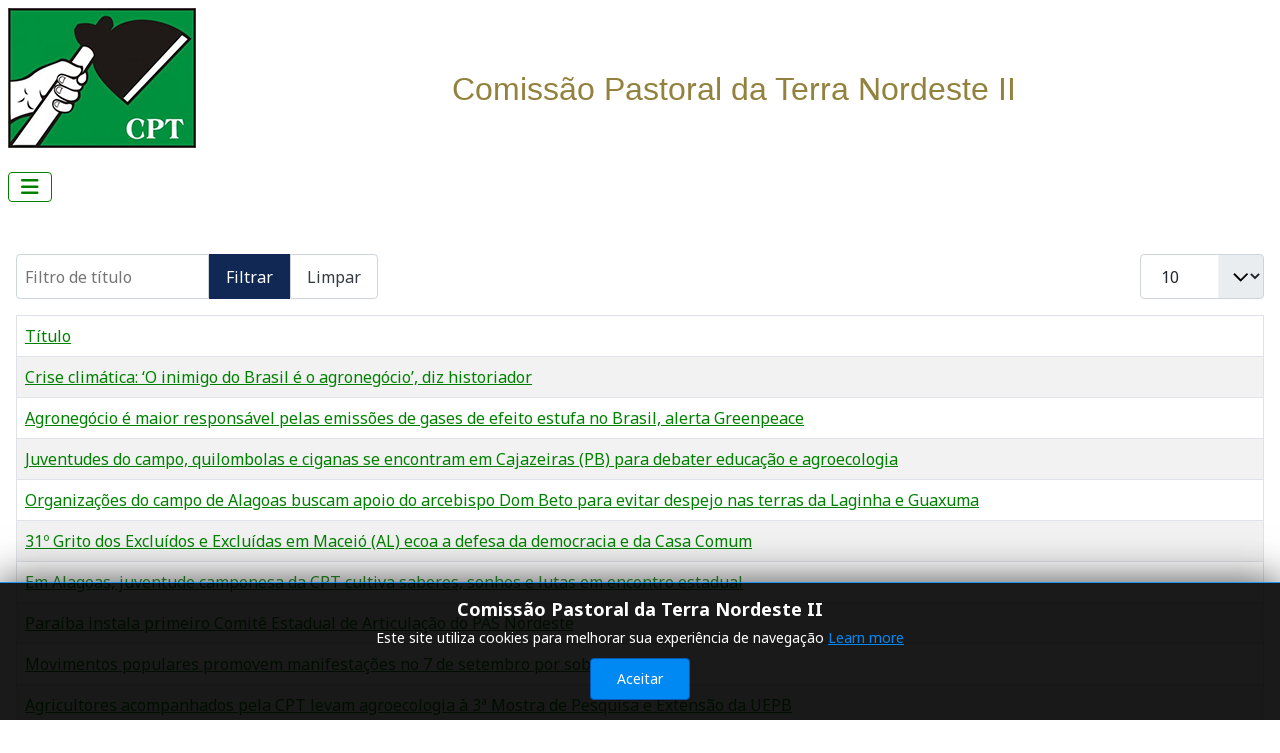

--- FILE ---
content_type: text/html; charset=utf-8
request_url: https://cptne2.org.br/noticias?start=30
body_size: 37644
content:
<!DOCTYPE html>
<html lang="pt-br" dir="ltr">

<head>
    <meta charset="utf-8">
	<meta name="viewport" content="width=device-width, initial-scale=1">
	<meta name="description" content="Comissão Pastoral da Terra NE II">
	<meta name="generator" content="Joomla! - Open Source Content Management">
	<title>Notícias</title>
	<link href="/noticias?format=feed&amp;type=rss" rel="alternate" type="application/rss+xml" title="Notícias">
	<link href="/noticias?format=feed&amp;type=atom" rel="alternate" type="application/atom+xml" title="Notícias">
	<link href="/media/system/images/joomla-favicon.svg" rel="icon" type="image/svg+xml">
	<link href="/media/templates/site/cassiopeia/images/favicon.ico" rel="alternate icon" type="image/vnd.microsoft.icon">
	<link href="/media/system/images/joomla-favicon-pinned.svg" rel="mask-icon" color="#000">

    <link href="/media/system/css/joomla-fontawesome.min.css?013400" rel="lazy-stylesheet"><noscript><link href="/media/system/css/joomla-fontawesome.min.css?013400" rel="stylesheet"></noscript>
	<link href="https://fonts.googleapis.com/css2?family=Noto+Sans:wght@100;300;400;700&amp;family=Roboto:wght@100;300;400;700&amp;display=swap" rel="lazy-stylesheet" crossorigin="anonymous"><noscript><link href="https://fonts.googleapis.com/css2?family=Noto+Sans:wght@100;300;400;700&amp;family=Roboto:wght@100;300;400;700&amp;display=swap" rel="stylesheet"></noscript>
	<link href="/media/templates/site/cassiopeia/css/template.min.css?013400" rel="stylesheet">
	<link href="/media/templates/site/cassiopeia/css/global/colors_standard.min.css?013400" rel="stylesheet">
	<link href="/media/templates/site/cassiopeia/css/vendor/joomla-custom-elements/joomla-alert.min.css?0.4.1" rel="stylesheet">
	<link href="/media/templates/site/cassiopeia/css/user.css?013400" rel="stylesheet">
	<link href="/media/jbmedia/css/cookies.css?013400" rel="stylesheet">
	<style>:root {
		--hue: 214;
		--template-bg-light: #f0f4fb;
		--template-text-dark: #495057;
		--template-text-light: #ffffff;
		--template-link-color: var(--link-color);
		--template-special-color: #001B4C;
		--cassiopeia-font-family-body: "Noto Sans", sans-serif;
			--cassiopeia-font-family-headings: "Roboto", sans-serif;
			--cassiopeia-font-weight-normal: 400;
			--cassiopeia-font-weight-headings: 700;
	}</style>

    <script src="/media/vendor/metismenujs/js/metismenujs.min.js?1.4.0" defer></script>
	<script src="/media/templates/site/cassiopeia/js/mod_menu/menu-metismenu.min.js?013400" defer></script>
	<script src="/media/vendor/jquery/js/jquery.min.js?3.7.1"></script>
	<script src="/media/legacy/js/jquery-noconflict.min.js?504da4"></script>
	<script type="application/json" class="joomla-script-options new">{"bootstrap.tooltip":{".hasTooltip":{"animation":true,"container":"body","html":true,"trigger":"hover focus","boundary":"clippingParents","sanitize":true}},"joomla.jtext":{"ERROR":"Erro","MESSAGE":"Mensagem","NOTICE":"Aviso","WARNING":"Atenção","JCLOSE":"Fechar","JOK":"Ok","JOPEN":"Abrir"},"system.paths":{"root":"","rootFull":"https:\/\/cptne2.org.br\/","base":"","baseFull":"https:\/\/cptne2.org.br\/"},"csrf.token":"26643f702491afa7d5efe33bb7e5076e"}</script>
	<script src="/media/system/js/core.min.js?a3d8f8"></script>
	<script src="/media/templates/site/cassiopeia/js/template.min.js?013400" type="module"></script>
	<script src="/media/com_content/js/articles-list.min.js?f53819" type="module"></script>
	<script src="/media/vendor/bootstrap/js/popover.min.js?5.3.8" type="module"></script>
	<script src="/media/vendor/bootstrap/js/collapse.min.js?5.3.8" type="module"></script>
	<script src="/media/system/js/messages.min.js?9a4811" type="module"></script>

</head>

<body class="site com_content wrapper-static view-category no-layout no-task itemid-4">
    <header class="header container-header full-width position-sticky sticky-top">

        
                    <div class="grid-child container-below-top">
                
<div id="mod-custom200" class="mod-custom custom">
    <p><a href="https://cptne2.org.br/"><img style="float: left;" src="/images/banners/tema/LogoCPT140.jpeg" /></a></p>
<p class="western" style="text-align: center;"> </p>
<p class="western" style="text-align: center;"><span style="font-size: 24pt;"><span style="color: #93813e;"><span style="font-family: 'trebuchet ms', geneva, sans-serif;">Comissão Pastoral da Terra </span></span><span style="color: #93813e;"><span style="font-family: 'trebuchet ms', geneva, sans-serif;">Nordeste II</span></span></span></p></div>

            </div>
        
        
                    <div class="grid-child container-nav">
                                    
<nav class="navbar navbar-expand-lg" aria-label="menu_cpt">
    <button class="navbar-toggler navbar-toggler-right" type="button" data-bs-toggle="collapse" data-bs-target="#navbar204" aria-controls="navbar204" aria-expanded="false" aria-label="Alternar navegação">
        <span class="icon-menu" aria-hidden="true"></span>
    </button>
    <div class="collapse navbar-collapse" id="navbar204">
        <ul class="mod-menu mod-menu_dropdown-metismenu metismenu mod-list ">
<li class="metismenu-item item-2 level-1 default"><a href="/" >Pagina Inicial</a></li><li class="metismenu-item item-3 level-1 deeper parent"><button class="mod-menu__heading nav-header mm-collapsed mm-toggler mm-toggler-nolink" aria-haspopup="true" aria-expanded="false">Quem somos</button><ul class="mm-collapse"><li class="metismenu-item item-9 level-2"><a href="/quem-somos/comissao-pastoral-da-terra" > Comissão Pastoral da Terra</a></li><li class="metismenu-item item-10 level-2"><a href="/quem-somos/historico" >Histórico</a></li><li class="metismenu-item item-11 level-2 deeper parent"><a href="/quem-somos/missao" >Missão</a><button class="mm-collapsed mm-toggler mm-toggler-link" aria-haspopup="true" aria-expanded="false" aria-label="Missão"></button><ul class="mm-collapse"><li class="metismenu-item item-12 level-3"><a href="/quem-somos/missao/direitos" >Direitos</a></li><li class="metismenu-item item-13 level-3"><a href="/quem-somos/missao/agua" >Água</a></li><li class="metismenu-item item-14 level-3"><a href="/quem-somos/missao/terra" >Terra</a></li></ul></li><li class="metismenu-item item-16 level-2"><a href="/quem-somos/romarias" >Romarias</a></li><li class="metismenu-item item-17 level-2"><a href="/quem-somos/martires-da-terra" >Mártires da Terra</a></li><li class="metismenu-item item-214 level-2"><a href="/component/content/?view=article&amp;id=5320:equipes-do-regional&amp;Itemid=214&amp;catid=8" >Equipes do Regional Nordeste  II</a></li><li class="metismenu-item item-229 level-2"><a href="/quem-somos/salvaguarda" >Salvaguarda</a></li></ul></li><li class="metismenu-item item-4 level-1 current active deeper parent"><a href="/noticias" aria-current="page">Notícias</a><button class="mm-collapsed mm-toggler mm-toggler-link" aria-haspopup="true" aria-expanded="false" aria-label="Notícias"></button><ul class="mm-collapse"><li class="metismenu-item item-24 level-2 deeper parent"><a href="/noticias/noticias-por-estado" > Noticias por estado</a><button class="mm-collapsed mm-toggler mm-toggler-link" aria-haspopup="true" aria-expanded="false" aria-label=" Noticias por estado"></button><ul class="mm-collapse"><li class="metismenu-item item-32 level-3"><a href="/noticias/noticias-por-estado/alagoas" >Alagoas</a></li><li class="metismenu-item item-33 level-3"><a href="/noticias/noticias-por-estado/paraiba" >Paraíba </a></li><li class="metismenu-item item-34 level-3"><a href="/noticias/noticias-por-estado/pernambuco" >Pernambuco</a></li><li class="metismenu-item item-35 level-3"><a href="/noticias/noticias-por-estado/rio-grande-do-norte" >Rio Grande do Norte</a></li></ul></li><li class="metismenu-item item-28 level-2"><a href="/noticias/trabalho-escravo" >Trabalho Escravo</a></li><li class="metismenu-item item-29 level-2"><a href="/noticias/agrotoxicos" >Agrotóxicos</a></li><li class="metismenu-item item-30 level-2"><a href="/noticias/meio-ambiente" >Meio Ambiente</a></li><li class="metismenu-item item-31 level-2"><a href="/noticias/grandes-projetos" >Grandes Projetos</a></li><li class="metismenu-item item-25 level-2"><a href="/noticias/institucional" > Institucional</a></li><li class="metismenu-item item-26 level-2"><a href="/noticias/juventude-camponesa" >Juventude Camponesa</a></li><li class="metismenu-item item-27 level-2"><a href="/noticias/comunidades-tradicionais" >Comunidades Tradicionais</a></li><li class="metismenu-item item-216 level-2"><a href="/noticias/mulheres-camponesas" >Mulheres Camponesas</a></li></ul></li><li class="metismenu-item item-5 level-1 deeper parent"><button class="mod-menu__heading nav-header mm-collapsed mm-toggler mm-toggler-nolink" aria-haspopup="true" aria-expanded="false">Publicações</button><ul class="mm-collapse"><li class="metismenu-item item-20 level-2"><a href="/publicacoes/conflitos-no-campo-brasil" >Conflitos no Campo Brasil</a></li><li class="metismenu-item item-19 level-2"><a href="/publicacoes/boletim-alvorada" >Boletim Alvorada</a></li><li class="metismenu-item item-18 level-2"><a href="/publicacoes/cartilhas" >Cartilhas</a></li></ul></li><li class="metismenu-item item-6 level-1 deeper parent"><button class="mod-menu__heading nav-header mm-collapsed mm-toggler mm-toggler-nolink" aria-haspopup="true" aria-expanded="false">Campanhas</button><ul class="mm-collapse"><li class="metismenu-item item-21 level-2"><a href="/campanhas/solidariedade" >Solidariedade</a></li><li class="metismenu-item item-22 level-2"><a href="/campanhas/trabalho-escravo" >Trabalho Escravo</a></li><li class="metismenu-item item-23 level-2"><a href="/campanhas/transposicao" >Transposição</a></li></ul></li><li class="metismenu-item item-7 level-1"><a href="https://webmail.cptne2.org.br/" >WebMail</a></li><li class="metismenu-item item-8 level-1"><a href="/contato" >Contato</a></li></ul>
    </div>
</nav>

                                            </div>
            </header>

    <div class="site-grid">
        
        
        
        
        <div class="grid-child container-component">
            
            
            <div id="system-message-container" aria-live="polite"></div>

            <main>
                <div class="com-content-category category-list">

<div class="content-category">
    
        
                
        
<form action="https://cptne2.org.br/noticias?start=30" method="post" name="adminForm" id="adminForm" class="com-content-category__articles">
            <div class="com-content__filter btn-group">
                            <label class="filter-search-lbl visually-hidden" for="filter-search">
                    Filtro de título                </label>
                <input type="text" name="filter-search" id="filter-search" value="" class="inputbox" onchange="document.adminForm.submit();" placeholder="Filtro de título">
            
                            <button type="submit" name="filter_submit" class="btn btn-primary">Filtrar</button>
                        <button type="reset" name="filter-clear-button" class="btn btn-secondary">Limpar</button>
        </div>
    
            <div class="com-content-category__pagination btn-group float-end">
            <label for="limit" class="visually-hidden">
                Mostrar #            </label>
            <select id="limit" name="limit" class="form-select" onchange="this.form.submit()">
	<option value="5">5</option>
	<option value="10" selected="selected">10</option>
	<option value="15">15</option>
	<option value="20">20</option>
	<option value="25">25</option>
	<option value="30">30</option>
	<option value="50">50</option>
	<option value="100">100</option>
	<option value="200">200</option>
	<option value="500">500</option>
	<option value="0">Tudo</option>
</select>
        </div>
    
            <table class="com-content-category__table category table table-striped table-bordered table-hover">
            <caption class="visually-hidden">
                Artigos            </caption>
            <thead>
                <tr>
                    <th scope="col" id="categorylist_header_title">
                        <a href="#" onclick="Joomla.tableOrdering('a.title','asc','', document.getElementById('adminForm'));return false;" class="hasTooltip" title="Selecione para ordenar por esta coluna" data-bs-placement="top">Título</a>                    </th>
                                                                                                                                        </tr>
            </thead>
            <tbody>
                                                <tr class="cat-list-row0" >
                                <th class="list-title" scope="row">
                                            <a href="/noticias/meio-ambiente/6573-crise-climatica-o-inimigo-do-brasil-e-o-agronegocio-diz-historiador">
                            Crise climática: ‘O inimigo do Brasil é o agronegócio’, diz historiador                        </a>
                                                                                                                        </th>
                                                                                                                </tr>
                                                <tr class="cat-list-row1" >
                                <th class="list-title" scope="row">
                                            <a href="/noticias/noticias-por-estado/6572-agronegocio-e-maior-responsavel-pelas-emissoes-de-gases-de-efeito-estufa-no-brasil-alerta-greenpeace">
                            Agronegócio é maior responsável pelas emissões de gases de efeito estufa no Brasil, alerta Greenpeace                        </a>
                                                                                                                        </th>
                                                                                                                </tr>
                                                <tr class="cat-list-row0" >
                                <th class="list-title" scope="row">
                                            <a href="/noticias/noticias-por-estado/paraiba/6571-juventudes-do-campo-quilombolas-e-ciganas-se-encontram-em-cajazeiras-pb-para-debater-educacao-e-agroecologia">
                            Juventudes do campo, quilombolas e ciganas se encontram em Cajazeiras (PB) para debater educação e agroecologia                        </a>
                                                                                                                        </th>
                                                                                                                </tr>
                                                <tr class="cat-list-row1" >
                                <th class="list-title" scope="row">
                                            <a href="/noticias/noticias-por-estado/alagoas/6570-organizacoes-do-campo-de-alagoas-buscam-apoio-do-arcebispo-dom-beto-para-evitar-despejo-nas-terras-da-laginha-e-guaxuma">
                            Organizações do campo de Alagoas buscam apoio do arcebispo Dom Beto para evitar despejo nas terras da Laginha e Guaxuma                        </a>
                                                                                                                        </th>
                                                                                                                </tr>
                                                <tr class="cat-list-row0" >
                                <th class="list-title" scope="row">
                                            <a href="/noticias/noticias-por-estado/alagoas/6569-31o-grito-dos-excluidos-e-excluidas-em-maceio-al-ecoa-a-defesa-da-democracia-e-da-casa-comum">
                            31º Grito dos Excluídos e Excluídas em Maceió (AL) ecoa a defesa da democracia e da Casa Comum                        </a>
                                                                                                                        </th>
                                                                                                                </tr>
                                                <tr class="cat-list-row1" >
                                <th class="list-title" scope="row">
                                            <a href="/noticias/noticias-por-estado/alagoas/6568-em-alagoas-juventude-camponesa-da-cpt-cultiva-saberes-sonhos-e-lutas-em-encontro-estadual">
                            Em Alagoas, juventude camponesa da CPT cultiva saberes, sonhos e lutas em encontro estadual                        </a>
                                                                                                                        </th>
                                                                                                                </tr>
                                                <tr class="cat-list-row0" >
                                <th class="list-title" scope="row">
                                            <a href="/noticias/noticias-por-estado/paraiba/6567-paraiba-instala-primeiro-comite-estadual-de-articulacao-do-pas-nordeste">
                            Paraíba instala primeiro Comitê Estadual de Articulação do PAS Nordeste                        </a>
                                                                                                                        </th>
                                                                                                                </tr>
                                                <tr class="cat-list-row1" >
                                <th class="list-title" scope="row">
                                            <a href="/noticias/noticias-por-estado/6565-movimentos-populares-promovem-manifestacoes-no-7-de-setembro-por-soberania">
                            Movimentos populares promovem manifestações no 7 de setembro por soberania                        </a>
                                                                                                                        </th>
                                                                                                                </tr>
                                                <tr class="cat-list-row0" >
                                <th class="list-title" scope="row">
                                            <a href="/noticias/noticias-por-estado/paraiba/6563-agricultores-acompanhados-pela-cpt-levam-agroecologia-a-3a-mostra-de-pesquisa-e-extensao-da-uepb-2">
                            Agricultores acompanhados pela CPT levam agroecologia à 3ª Mostra de Pesquisa e Extensão da UEPB                        </a>
                                                                                                                        </th>
                                                                                                                </tr>
                                                <tr class="cat-list-row1" >
                                <th class="list-title" scope="row">
                                            <a href="/noticias/noticias-por-estado/paraiba/6561-na-paraiba-formacao-fortalece-protagonismo-de-mulheres-e-juventude-camponesa-em-dona-ines">
                            Na Paraíba, formação fortalece protagonismo de mulheres e juventude camponesa em Dona Inês                        </a>
                                                                                                                        </th>
                                                                                                                </tr>
                        </tbody>
        </table>
    
        
                            <div class="com-content-category__navigation w-100">
                                    <p class="com-content-category__counter counter float-end pt-3 pe-2">
                        Página 4 de 578                    </p>
                                <div class="com-content-category__pagination">
                    <nav class="pagination__wrapper" aria-label="Paginação">
    <ul class="pagination ms-0 mb-4">
            <li class="page-item">
        <a aria-label="Ir para a primeira página" href="/noticias" class="page-link">
            <span class="icon-angle-double-left" aria-hidden="true"></span>        </a>
    </li>
            <li class="page-item">
        <a aria-label="Ir para a página anterior" href="/noticias?start=20" class="page-link">
            <span class="icon-angle-left" aria-hidden="true"></span>        </a>
    </li>

                        <li class="page-item">
        <a aria-label="Ir para a página 1" href="/noticias" class="page-link">
            1        </a>
    </li>
                        <li class="page-item">
        <a aria-label="Ir para a página 2" href="/noticias?start=10" class="page-link">
            2        </a>
    </li>
                        <li class="page-item">
        <a aria-label="Ir para a página 3" href="/noticias?start=20" class="page-link">
            3        </a>
    </li>
                            <li class="active page-item">
        <a aria-current="true" aria-label="Página 4" href="#" class="page-link">4</a>
    </li>
                        <li class="page-item">
        <a aria-label="Ir para a página 5" href="/noticias?start=40" class="page-link">
            5        </a>
    </li>
                        <li class="page-item">
        <a aria-label="Ir para a página 6" href="/noticias?start=50" class="page-link">
            6        </a>
    </li>
                        <li class="page-item">
        <a aria-label="Ir para a página 7" href="/noticias?start=60" class="page-link">
            7        </a>
    </li>
                        <li class="page-item">
        <a aria-label="Ir para a página 8" href="/noticias?start=70" class="page-link">
            8        </a>
    </li>
                        <li class="page-item">
        <a aria-label="Ir para a página 9" href="/noticias?start=80" class="page-link">
            9        </a>
    </li>
                        <li class="page-item">
        <a aria-label="Ir para a página 10" href="/noticias?start=90" class="page-link">
            10        </a>
    </li>
        
            <li class="page-item">
        <a aria-label="Ir para a próxima página" href="/noticias?start=40" class="page-link">
            <span class="icon-angle-right" aria-hidden="true"></span>        </a>
    </li>
            <li class="page-item">
        <a aria-label="Ir para a última página" href="/noticias?start=5770" class="page-link">
            <span class="icon-angle-double-right" aria-hidden="true"></span>        </a>
    </li>
    </ul>
</nav>
                </div>
            </div>
                <div>
        <input type="hidden" name="filter_order" value="">
        <input type="hidden" name="filter_order_Dir" value="">
        <input type="hidden" name="limitstart" value="">
        <input type="hidden" name="task" value="">
    </div>
</form>

            <div class="cat-children">
                        
                                            <div class="com-content-category__children">
                                <h3 class="page-header item-title"><a href="/noticias/grandes-projetos">
                    Grandes projetos</a>
                                            <span class="badge bg-info tip hasTooltip" title="Número de artigos:">
                            227                        </span>
                    
                                    </h3>
                                                                    
                
            </div>
                                                                <div class="com-content-category__children">
                                <h3 class="page-header item-title"><a href="/noticias/meio-ambiente">
                    Meio Ambiente</a>
                                            <span class="badge bg-info tip hasTooltip" title="Número de artigos:">
                            121                        </span>
                    
                                    </h3>
                                                                    
                
            </div>
                                                                <div class="com-content-category__children">
                                <h3 class="page-header item-title"><a href="/noticias/agrotoxicos">
                    Agrotóxicos</a>
                                            <span class="badge bg-info tip hasTooltip" title="Número de artigos:">
                            125                        </span>
                    
                                    </h3>
                                                                    
                
            </div>
                                                                <div class="com-content-category__children">
                                <h3 class="page-header item-title"><a href="/noticias/trabalho-escravo">
                    Trabalho Escravo</a>
                                            <span class="badge bg-info tip hasTooltip" title="Número de artigos:">
                            222                        </span>
                    
                                    </h3>
                                                                    
                
            </div>
                                                                <div class="com-content-category__children">
                                <h3 class="page-header item-title"><a href="/noticias/comunidades-tradicionais">
                    Comunidades Tradicionais </a>
                                            <span class="badge bg-info tip hasTooltip" title="Número de artigos:">
                            130                        </span>
                    
                                    </h3>
                                                                    
                
            </div>
                                                                <div class="com-content-category__children">
                                <h3 class="page-header item-title"><a href="/noticias/7-campanha-pelo-limite">
                    Campanha pelo Limite</a>
                                            <span class="badge bg-info tip hasTooltip" title="Número de artigos:">
                            44                        </span>
                    
                                    </h3>
                                                                    
                
            </div>
                                                                <div class="com-content-category__children">
                                <h3 class="page-header item-title"><a href="/noticias/juventude-camponesa">
                    Juventude Camponesa</a>
                                            <span class="badge bg-info tip hasTooltip" title="Número de artigos:">
                            20                        </span>
                    
                                    </h3>
                                                                    
                
            </div>
                                                                <div class="com-content-category__children">
                                <h3 class="page-header item-title"><a href="/noticias/noticias-por-estado">
                    Noticias</a>
                                            <span class="badge bg-info tip hasTooltip" title="Número de artigos:">
                            4646                        </span>
                    
                                            <a href="#category-2" data-bs-toggle="collapse" class="btn btn-sm float-end" aria-label="Mostrar mais categorias"><span class="icon-plus" aria-hidden="true"></span></a>
                                    </h3>
                                                                    
                                <div class="collapse fade" id="category-2">
                    
                                            <div class="com-content-category__children">
                                <h3 class="page-header item-title"><a href="/noticias/noticias-por-estado/alagoas">
                    Alagoas</a>
                                            <span class="badge bg-info tip hasTooltip" title="Número de artigos:">
                            288                        </span>
                    
                                    </h3>
                                                                    
                
            </div>
                                                                <div class="com-content-category__children">
                                <h3 class="page-header item-title"><a href="/noticias/noticias-por-estado/paraiba">
                    Paraíba</a>
                                            <span class="badge bg-info tip hasTooltip" title="Número de artigos:">
                            289                        </span>
                    
                                    </h3>
                                                                    
                
            </div>
                                                                <div class="com-content-category__children">
                                <h3 class="page-header item-title"><a href="/noticias/noticias-por-estado/pernambuco">
                    Pernambuco</a>
                                            <span class="badge bg-info tip hasTooltip" title="Número de artigos:">
                            603                        </span>
                    
                                    </h3>
                                                                    
                
            </div>
                                                                <div class="com-content-category__children">
                                <h3 class="page-header item-title"><a href="/noticias/noticias-por-estado/rio-grande-do-norte">
                    Rio Grande do Norte</a>
                                            <span class="badge bg-info tip hasTooltip" title="Número de artigos:">
                            92                        </span>
                    
                                    </h3>
                                                                    
                
            </div>
                                        </div>
                
            </div>
                                                                <div class="com-content-category__children">
                                <h3 class="page-header item-title"><a href="/noticias/40-especiais">
                    Especiais</a>
                                            <span class="badge bg-info tip hasTooltip" title="Número de artigos:">
                            13                        </span>
                    
                                            <a href="#category-40" data-bs-toggle="collapse" class="btn btn-sm float-end" aria-label="Mostrar mais categorias"><span class="icon-plus" aria-hidden="true"></span></a>
                                    </h3>
                                                                    
                                <div class="collapse fade" id="category-40">
                    
                                            <div class="com-content-category__children">
                                <h3 class="page-header item-title"><a href="/noticias/40-especiais/9-especial-agrocombustiveis">
                    Agrocombustíveis</a>
                                            <span class="badge bg-info tip hasTooltip" title="Número de artigos:">
                            8                        </span>
                    
                                    </h3>
                                                                    
                
            </div>
                                                                <div class="com-content-category__children">
                                <h3 class="page-header item-title"><a href="/noticias/40-especiais/24-agrotoxicos2">
                    Agrotóxicos</a>
                                            <span class="badge bg-info tip hasTooltip" title="Número de artigos:">
                            1                        </span>
                    
                                    </h3>
                                                                    
                
            </div>
                                        </div>
                
            </div>
                                                                                                        <div class="com-content-category__children">
                                <h3 class="page-header item-title"><a href="/noticias/mulheres-camponesas">
                    Mulheres Camponesas</a>
                                            <span class="badge bg-info tip hasTooltip" title="Número de artigos:">
                            14                        </span>
                    
                                    </h3>
                                                                            <div class="category-desc">
                            <div style="height: 100%; color: #000000; font-family: Arial; font-size: 12px; background-image: initial; background-attachment: initial; background-origin: initial; background-clip: initial; background-color: #ffffff; line-height: 135%; margin: 0px;">
<p style="margin-top: 10px; margin-bottom: 15px; text-align: center;"> </p>
</div>                        </div>
                                    
                
            </div>
                                </div>
    </div>

</div>

            </main>
            
        </div>

        
        
            </div>

            <footer class="container-footer footer full-width">
            <div class="grid-child">
                <!--googleoff: all-->
	<style type="text/css">
		.jb-decline.link {
			color: #37a4fc;
			padding: 0;
		}
	</style>
	<!-- Template Decline -->
	<div class="jb-cookie-decline  robots-noindex robots-nofollow robots-nocontent" style="display: none;">
		In order to provide you with the best online experience this website uses cookies.		<span class="jb-decline link">Delete cookies</span>
	</div>
	<!-- Template Default bootstrap -->
	<div class="jb-cookie bottom black blue  robots-noindex robots-nofollow robots-nocontent" style="display: none;">
		<!-- BG color -->
		<div class="jb-cookie-bg black"></div>
	    
		<p class="jb-cookie-title">Comissão Pastoral da Terra Nordeste II</p>
		<p>Este site utiliza cookies para melhorar sua experiência de navegação												<a href="/politica-de-cookies">Learn more</a>
									</p>
		<div class="jb-accept btn blue">Aceitar</div>
	</div>
	
	
<!--googleon: all--><script type="text/javascript">
    jQuery(document).ready(function () { 
    	function setCookie(c_name,value,exdays,domain) {
			if (domain != '') {domain = '; domain=' + domain}

			var exdate=new Date();
			exdate.setDate(exdate.getDate() + exdays);
			var c_value=escape(value) + ((exdays==null) ? "" : "; expires="+exdate.toUTCString()) + "; path=/" + domain;

			document.cookie=c_name + "=" + c_value;
		}

		var $jb_cookie = jQuery('.jb-cookie'),
			cookieValue = document.cookie.replace(/(?:(?:^|.*;\s*)jbcookies\s*\=\s*([^;]*).*$)|^.*$/, "$1");

		if (cookieValue === '') { // NO EXIST
			$jb_cookie.delay(1000).slideDown('fast');
					} else { // YES EXIST
				jQuery('.jb-cookie-decline').fadeIn('slow', function() {});
				}

		jQuery('.jb-accept').click(function() {
			setCookie("jbcookies","yes",90,"");
			$jb_cookie.slideUp('slow');
			jQuery('.jb-cookie-decline').fadeIn('slow', function() {});
		});

		jQuery('.jb-decline').click(function() {
			jQuery('.jb-cookie-decline').fadeOut('slow', function() {
							});
			setCookie("jbcookies","",0,"");
			$jb_cookie.delay(1000).slideDown('fast');
		});
    });
</script>

            </div>
        </footer>
    
            <a href="#top" id="back-top" class="back-to-top-link" aria-label="Retornar ao topo">
            <span class="icon-arrow-up icon-fw" aria-hidden="true"></span>
        </a>
    
    
<div id="mod-custom98" class="mod-custom custom">
    <p style="text-align: center;"> </p>
<p style="text-align: center;"><span style="color: #ecf0f1;">Comissão Pastoral da Terra Nordeste II</span></p>
<p style="text-align: center;"><span style="color: #ecf0f1;">Rua Esperanto, 490, Ilha do Leite, CEP: 50070-390 – RECIFE – PE</span></p>
<p style="text-align: center;"><span style="color: #ecf0f1;">Fone: (81) 3231-4445 E-mail: <a style="color: #ecf0f1;" href="mailto:cpt@cptne2.org.br" rel="alternate">cpt<span id="cloak65303">@cptne2.org.br</span></a></span></p>
<p style="text-align: center;"> </p>
<p style="text-align: center;"> </p>
<p style="text-align: center;"> </p></div>

</body>

</html>
